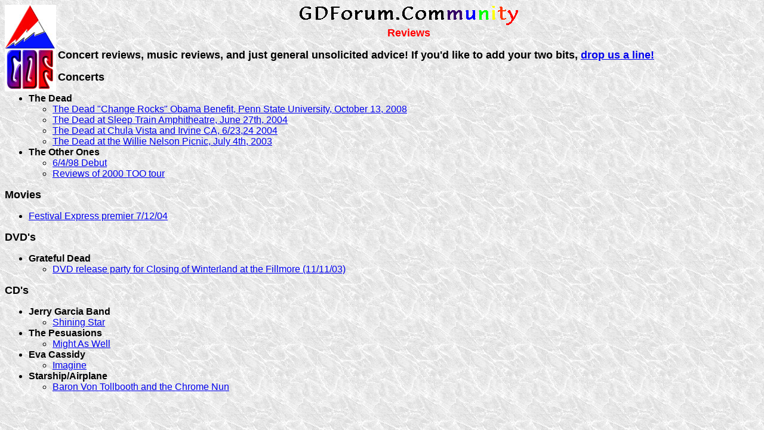

--- FILE ---
content_type: text/html
request_url: http://gdforum.com/reviews/index.html
body_size: 1242
content:
<!DOCTYPE html PUBLIC "-//W3C//DTD HTML 4.01 Transitional//EN">

<html>

	<head>
		<meta http-equiv="content-type" content="text/html;charset=ISO-8859-1">
		<meta name="generator" content="Adobe GoLive 6">
		<title>GDF Reviews</title>
	</head>

	<body background="../images/marb18.gif" bgcolor="#ffffff">
		<div align="center">
			<p><font face="Arial,Helvetica,Geneva,Swiss,SunSans-Regular"><a href="../home.html"><img src="../images/gdfandtri.jpg" alt="" height="145" width="86" align="left" border="0"></a><img src="../images/gdftype.gif" alt="" height="37" width="374" border="0"><br>
		  <b><font size="4" color="red">Reviews</font></b></font></p>
		</div>
		<div align="left">
			<p><font size="4" face="Arial,Helvetica,Geneva,Swiss,SunSans-Regular"><b>Concert reviews, music reviews, and just general unsolicited advice!  If you'd like to add your two bits, <a href="../feedback.html">drop us a line!</a><br clear="all">
		  </b></font></p>
			<p><font size="4" face="Arial,Helvetica,Geneva,Swiss,SunSans-Regular"><b>Concerts</b></font></p>
			<ul>
				<li><font face="Arial,Helvetica,Geneva,Swiss,SunSans-Regular"><b>The Dead</b></font>
				<ul>
					<li><a href="Dead081013.html"><font face="Arial, Helvetica, sans-serif">The Dead &quot;Change Rocks&quot; Obama Benefit, Penn State University, October 13, 2008                     </font></a>
					<li><font face="Arial,Helvetica,Geneva,Swiss,SunSans-Regular"><a href="Dead040627.html">The Dead at Sleep Train Amphitheatre, June 27th, 2004</a></font>
				  <li><font face="Arial,Helvetica,Geneva,Swiss,SunSans-Regular"><a href="Dead040623-4.html">The Dead at Chula Vista and Irvine CA, 6/23,24 2004</a></font>
					<li><font face="Arial,Helvetica,Geneva,Swiss,SunSans-Regular"><a href="Dead030704.html">The Dead at the Willie Nelson Picnic, July 4th, 2003 </a></font>
				</ul>
				<li><font face="Arial,Helvetica,Geneva,Swiss,SunSans-Regular"><b>The Other Ones</b></font>
				<ul>
					<li><font face="Arial,Helvetica,Geneva,Swiss,SunSans-Regular"><a href="../too/toorevue.html">6/4/98 Debut</a></font>
					<li><font face="Arial,Helvetica,Geneva,Swiss,SunSans-Regular"><a href="../too/toorevue.html">Reviews of 2000 TOO tour</a></font>
				</ul>
			</ul>
			<p><b><font size="4" face="Arial,Helvetica,Geneva,Swiss,SunSans-Regular">Movies</font></b></p>
			<ul>
				<li><a href="FestivalExpress.html"><font face="Arial,Helvetica,Geneva,Swiss,SunSans-Regular">Festival Express premier 7/12/04</font></a>
			</ul>
			<p><font size="4" face="Arial,Helvetica,Geneva,Swiss,SunSans-Regular"><b>DVD's</b></font></p>
			<ul>
				<li><font face="Arial,Helvetica,Geneva,Swiss,SunSans-Regular"><b>Grateful Dead</b></font>
				<ul>
					<li><font face="Arial,Helvetica,Geneva,Swiss,SunSans-Regular"><a href="Winterland_Party.html">DVD release party for Closing of Winterland at the Fillmore (11/11/03)</a></font>
				</ul>
			</ul>
			<p><font size="4" face="Arial,Helvetica,Geneva,Swiss,SunSans-Regular"><b>CD's</b></font></p>
			<ul>
				<li><b><font face="Arial,Helvetica,Geneva,Swiss,SunSans-Regular">Jerry Garcia Band</font></b>
				<ul>
					<li><font face="Arial,Helvetica,Geneva,Swiss,SunSans-Regular"><a href="../news/010321JGBreview.html">Shining Star</a></font>
				</ul>
				<li><b><font face="Arial,Helvetica,Geneva,Swiss,SunSans-Regular">The Pesuasions</font></b>
				<ul>
					<li><font face="Arial,Helvetica,Geneva,Swiss,SunSans-Regular"><a href="../chats/diga_gans_mightyswell.html">Might As Well</a></font>
				</ul>
				<li><font face="Arial,Helvetica,Geneva,Swiss,SunSans-Regular"><b>Eva Cassidy</b></font>
				<ul>
					<li><a href="../store/music/EC_imagine.html"><font face="Arial,Helvetica,Geneva,Swiss,SunSans-Regular">Imagine</font></a>
				</ul>
				<li><font face="Arial,Helvetica,Geneva,Swiss,SunSans-Regular"><b>Starship/Airplane</b></font>
				<ul>
					<li><font face="Arial,Helvetica,Geneva,Swiss,SunSans-Regular"><a href="http://www.gdforum.com/cgi-bin/shopper?preadd=action&key=CD-JS-BVT">Baron Von Tollbooth and the Chrome Nun</a></font>
				</ul>
			</ul>
		</div>
	</body>

</html>